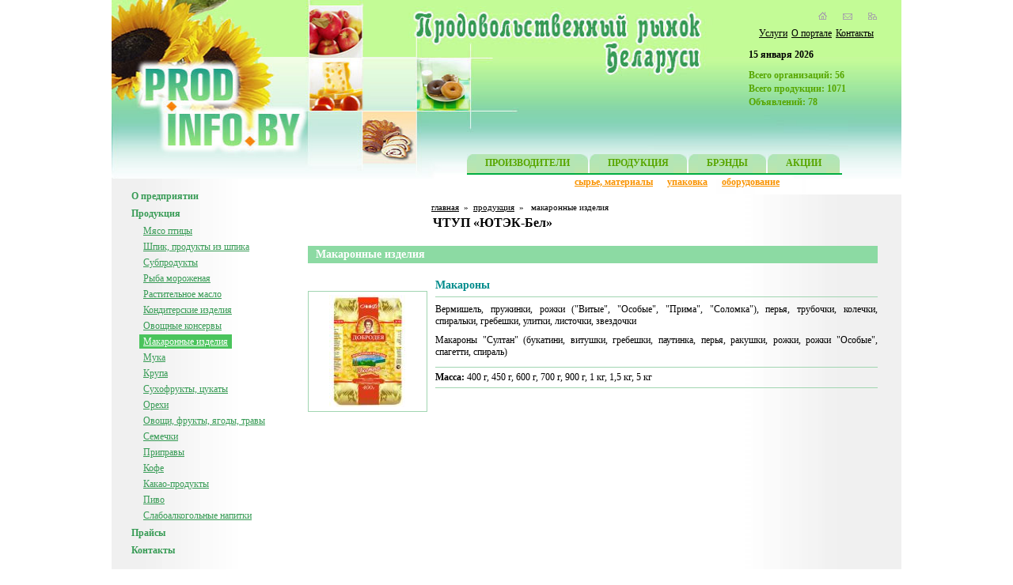

--- FILE ---
content_type: text/html;  charset=utf-8;
request_url: http://prodinfo.by/companies/146/products/10.html
body_size: 3880
content:
<!DOCTYPE html PUBLIC "-//W3C//DTD XHTML 1.0 Strict//EN" "http://www.w3.org/TR/xhtml1/DTD/xhtml1-strict.dtd">
<html>
<head sort="100">
    <title> Макаронные изделия </title>
	<meta http-equiv="Content-Type" content="text/html; charset=utf-8"/>
	<meta name="keywords" content=""/>
	
	<meta name="description" content=""/>
	
	<meta name="verify-v1" content="l9ljueWXMdnl3zTy5tK61Onyr+YxqqN5AzCcsVxlFnE="/>
	<meta name="msvalidate.01" content="DBB22421D91845519CBBE2870E09361E"/>
	<meta name="y_key" content="c9e255a67b2ad83b"/>
	<meta name="wmail-verification" content="e8010677eeeabb17"/>
	<meta name="yandex-verification" content="768e5783691fc8b9"/>
	<link rel="icon" href="http://prodinfo.by/proj/prodinfo/i/favicon.ico" type="image/x-icon"/>
	<link rel="shortcut icon" href="http://prodinfo.by/proj/prodinfo/i/favicon.ico" type="image/x-icon"/>
	
<script type="text/javascript" src="http://prodinfo.by/com/js/_scripts.js">//<!-- --></script>
	<script type="text/javascript" src="http://prodinfo.by/com/js/favorite.js">//<!-- --></script>
	<script type="text/javascript" src="http://prodinfo.by/com/js/fixed.js">//<!-- --></script>
	<script type="text/javascript" src="http://prodinfo.by/com/js/form.js">//<!-- --></script>
	<script type="text/javascript" src="http://prodinfo.by/com/js/history.js">//<!-- --></script>
	<script type="text/javascript" src="http://prodinfo.by/com/js/request.js">//<!-- --></script>
	<script type="text/javascript" src="http://prodinfo.by/com/js/rklm.js">//<!-- --></script>
	<script type="text/javascript" src="http://prodinfo.by/com/js/sarissa.js">//<!-- --></script>
	<script type="text/javascript" src="http://prodinfo.by/com/js/xcommon.js">//<!-- --></script>
	<script type="text/javascript" src="http://prodinfo.by/com/js/xsl_mop-up.js">//<!-- --></script>
	<script type="text/javascript" src="http://prodinfo.by/proj/prodinfo/js/callendar.js">//<!-- --></script>
	<script type="text/javascript" src="http://prodinfo.by/proj/prodinfo/js/informers.js">//<!-- --></script>
	<script type="text/javascript" src="http://prodinfo.by/proj/prodinfo/js/scr.js">//<!-- --></script>
	<link type="text/css" rel="stylesheet" href="http://prodinfo.by/proj/prodinfo/css/callendar.css"/>
	<link type="text/css" rel="stylesheet" href="http://prodinfo.by/proj/prodinfo/css/form.css"/>
	<link type="text/css" rel="stylesheet" href="http://prodinfo.by/proj/prodinfo/css/pagination.css"/>
	<link type="text/css" rel="stylesheet" href="http://prodinfo.by/proj/prodinfo/css/printstyle.css"/>
	<link type="text/css" rel="stylesheet" href="http://prodinfo.by/proj/prodinfo/css/style2.css"/>
	<link type="text/css" rel="stylesheet" href="http://prodinfo.by/proj/prodinfo/css/vot_style.css"/>
	</head>
<body>
    <div class="blocking" id="blocking"><!-- x --></div>
    <div id="drop_down" style="position: absolute; z-index: 10005; left: -10000px;"><!-- x --></div>

    <div id="allPage">
	<img src="http://prodinfo.by/proj/prodinfo/i/top.jpg" alt="" width="998" height="226" usemap="#map"/>

	<map id="map" name="map" style="cursor: pointer;"><area href="http://prodinfo.by/" coords="30,80,245,195" shape="rect"/></map>

	<div class="home">
	    <a href="http://prodinfo.by/"><img src="http://prodinfo.by/proj/prodinfo/i/home.gif" alt="" width="12" height="10"/></a>
	    <a href="http://prodinfo.by/feedback/show.html"><img src="http://prodinfo.by/proj/prodinfo/i/contacts.gif" alt="" width="12" height="10"/></a>
	    <a href="http://prodinfo.by/sitemap.html"><img src="http://prodinfo.by/proj/prodinfo/i/map.gif" alt="" width="12" height="10"/></a>
	</div>

	<div class="righttop">
	    <div class="topdate">15 января 2026<!--x--></div><div class="statistics">
		    <div>Всего организаций: 56</div>
		    <div>Всего продукции: 1071</div>
		    <div>Объявлений: 78</div>
		</div>
	</div>
		<div style="background-image:url(http://prodinfo.by/proj/prodinfo/i/topbg.jpg);z-index:0;background-repeat:repeat;height:20px;position:absolute;right:0px;width:475px;"><!--c--></div>
		<obj:div remove="true" lock-path-html="" path="_index/" lock-path="-" lock-path-left="-">
			<ul class="menu">
				<li class=""><a href="http://prodinfo.by/catalogues/show.html">
					<img class="imgbeg" src="http://prodinfo.by/proj/prodinfo/i/menu1beg.jpg" alt="" width="12" height="24"/>
					ПРОИЗВОДИТЕЛИ
					<img src="http://prodinfo.by/proj/prodinfo/i/menu1end.jpg" alt="" width="17" height="24"/></a></li><li class=""><a href="http://prodinfo.by/products/show.html">
					<img class="imgbeg" src="http://prodinfo.by/proj/prodinfo/i/menu1beg.jpg" alt="" width="12" height="24"/>
					ПРОДУКЦИЯ
					<img src="http://prodinfo.by/proj/prodinfo/i/menu1end.jpg" alt="" width="17" height="24"/></a></li><li class=""><a href="http://prodinfo.by/brands/show.html">
					<img class="imgbeg" src="http://prodinfo.by/proj/prodinfo/i/menu1beg.jpg" alt="" width="12" height="24"/>
					БРЭНДЫ
					<img src="http://prodinfo.by/proj/prodinfo/i/menu1end.jpg" alt="" width="17" height="24"/></a></li><li class="p0"><a href="http://prodinfo.by/akcii/show.html">
					<img class="imgbeg" src="http://prodinfo.by/proj/prodinfo/i/menu1beg.jpg" alt="" width="12" height="24"/>
					АКЦИИ
					<img src="http://prodinfo.by/proj/prodinfo/i/menu1end.jpg" alt="" width="17" height="24"/></a></li>
			</ul>
			
			<ul class="rightmenu">
				<li><a href="http://prodinfo.by/material/show.html">сырье, материалы</a></li><li><a href="http://prodinfo.by/package/show.html">упаковка</a></li><li><a href="http://prodinfo.by/equipment/show.html">оборудование</a></li>
			</ul>

			<div class="topmenu">
				<a href="http://prodinfo.by/service.html">Услуги</a><a href="http://prodinfo.by/about.html">О портале</a><a href="http://prodinfo.by/feedback/show.html">Контакты</a>
			</div>
		 </obj:div>

		<div id="a__body"><div id="a__body_companies"><div class="left">
	<div class="leftmenu"><a href="http://prodinfo.by/companies/146/about.html" class="">О предприятии</a></div><div class="leftmenu"><a href="http://prodinfo.by/companies/146/products/all.html" class="">Продукция</a></div><div class="leftsubmenu"><a href="http://prodinfo.by/companies/146/products/181.html" class="">Мясо птицы</a></div><div class="leftsubmenu"><a href="http://prodinfo.by/companies/146/products/210.html" class="">Шпик, продукты из шпика</a></div><div class="leftsubmenu"><a href="http://prodinfo.by/companies/146/products/241.html" class="">Субпродукты</a></div><div class="leftsubmenu"><a href="http://prodinfo.by/companies/146/products/220.html" class="">Рыба мороженая</a></div><div class="leftsubmenu"><a href="http://prodinfo.by/companies/146/products/49.html" class="">Растительное масло</a></div><div class="leftsubmenu"><a href="http://prodinfo.by/companies/146/products/8.html" class="">Кондитерские изделия</a></div><div class="leftsubmenu"><a href="http://prodinfo.by/companies/146/products/37.html" class="">Овощные консервы</a></div><div class="leftsubmenu"><a href="http://prodinfo.by/companies/146/products/10.html" class="active">Макаронные изделия</a></div><div class="leftsubmenu"><a href="http://prodinfo.by/companies/146/products/142.html" class="">Мука</a></div><div class="leftsubmenu"><a href="http://prodinfo.by/companies/146/products/93.html" class="">Крупа</a></div><div class="leftsubmenu"><a href="http://prodinfo.by/companies/146/products/374.html" class="">Сухофрукты, цукаты</a></div><div class="leftsubmenu"><a href="http://prodinfo.by/companies/146/products/402.html" class="">Орехи</a></div><div class="leftsubmenu"><a href="http://prodinfo.by/companies/146/products/15.html" class="">Овощи, фрукты, ягоды, травы</a></div><div class="leftsubmenu"><a href="http://prodinfo.by/companies/146/products/403.html" class="">Семечки</a></div><div class="leftsubmenu"><a href="http://prodinfo.by/companies/146/products/150.html" class="">Приправы</a></div><div class="leftsubmenu"><a href="http://prodinfo.by/companies/146/products/298.html" class="">Кофе</a></div><div class="leftsubmenu"><a href="http://prodinfo.by/companies/146/products/372.html" class="">Какао-продукты</a></div><div class="leftsubmenu"><a href="http://prodinfo.by/companies/146/products/17.html" class="">Пиво</a></div><div class="leftsubmenu"><a href="http://prodinfo.by/companies/146/products/189.html" class="">Слабоалкогольные напитки</a></div><div class="leftmenu"><a href="http://prodinfo.by/companies/146/price.html" class="">Прайсы</a></div><div class="leftmenu"><a href="http://prodinfo.by/companies/146/contacts.html" class="">Контакты</a></div>
</div><div class="center_col_big">
	<div class="sub_area">
		<div class="path" sort="100">
			<a href="http://prodinfo.by/" pp="return get('');" class="nu">главная</a><span> » </span><a href="http://prodinfo.by/companies/146/products/all.html" pp="return get('http://prodinfo.by/companies/146/products/all.xml');" class="nu">продукция</a><span> » </span><span>макаронные изделия</span>
		</div>
		<div style="clear:both;"> <!--x--></div>
	</div>

	<table cellspacing="0" cellpadding="0"><tr><td valign="top" align="center" style="padding-right: 0px; width: 158px;"/><td valign="center" class="companylogo">ЧТУП «ЮТЭК-Бел»</td></tr></table>

	<div id="a__body_companies_info"><div style="margin-top: 20px;">
	
</div><div class="companytitle">Макаронные изделия<!--x--></div><div style="margin-top: -11px;"><!--x--></div><div style="position: relative; padding: 20px 0 5px 0; border-bottom: 1px solid #379B55;" class="b0"><table class="goods" cellpadding="0" cellspacing="0"><tr><td valign="top" align="center" style="width: 151px;">
						 
						<table cellpadding="0" cellspacing="0" style="padding: 0; margin: 0;"><tr><td class="c_img " align="center" valign="center"><a href="/popup/body/goodsgalery/index.html?id=4308&good=main" onclick="window.open(this.href,'', 'status=no, scrollbars=no, height=520, width=365'); return false;"><img src="http://prodinfo.by/proj/prodinfo/upload/146/goods/briket_400g_3d05c.jpg" alt="макароны" title="макароны"/></a></td></tr></table></td><td valign="top" style="padding-left: 10px;"><h2>Макароны<span style="display: none; color: white; background: red; font-weight: normal; font-size: 10px; margin: 0 0 0 10px; padding: 0 5px;">Новинка</span><!--x--></h2><div style="border-bottom: 1px solid #A1D5B1; padding: 3px 0;"><!--x--></div><div name="decodeable" class="good_shorttext" style="display: "><p style="text-align: justify;">Вермишель, пружинки, рожки (&#34;Витые&#34;, &#34;Особые&#34;, &#34;Прима&#34;,
&#34;Соломка&#34;), перья, трубочки, колечки, спиральки, гребешки, улитки, листочки, звездочки</p>
<p style="text-align: justify;">Макароны &#34;Султан&#34; (букатини, витушки, гребешки, паутинка, перья, ракушки, рожки,
рожки &#34;Особые&#34;, спагетти, спираль)<!--c--></p><!--x--></div><table cellpadding="0" cellspacing="0" width="100%" class="key_good" style="padding: 0; margin:0;"><tr style="display: none;"><td width="1%" align="left"><div style="float:left;"><!--x--></div><div style="font-weight: normal;"><a href="http://prodinfo.by/companies/146/brands/all.html">«»<!--x--></a></div></td></tr><tr style="display: ;"><td width="1%" align="left"><div style="float:left;">Масса:&#160;<!--x--></div><div style="font-weight: normal;">400 г, 450 г, 600 г, 700 г, 900 г, 1 кг, 1,5 кг, 5 кг</div></td></tr><tr style="display: none;"><td width="1%" align="left"><div style="float:left;">:&#160;<!--x--></div><div style="font-weight: normal;"/></td></tr><tr style="display: none;"><td width="1%" align="left"><div style="float:left;">:&#160;<!--x--></div><div style="font-weight: normal;"/></td></tr></table></td></tr><tr style="display:none;"><td> </td><td align="right" style="padding: 5px 0 0 0;"><a href="http://prodinfo.by/companies/146/products/10/goods/4308.html" class="more1">Подробнее »</a></td></tr></table></div></div>

</div></div></div>

		<div style="clear:both; height:74px;"><!--x--></div>

		<div class="footer">
			<a class="logo1" href="http://prodinfo.by/"><img src="http://prodinfo.by/proj/prodinfo/i/small-logo.gif" alt="prodinfo.by" width="93" height="57"/></a>

			<obj:div remove="true" lock-path-html="" path="_index/" lock-path="-" lock-path-left="-">
				<ul class="footmenu">
					<li style=""><a href="http://prodinfo.by/catalogues/show.html">производители</a></li><li style=""><a href="http://prodinfo.by/products/show.html">продукция</a></li><li style=""><a href="http://prodinfo.by/brands/show.html">брэнды</a></li><li style="padding-right: 20px;"><a href="http://prodinfo.by/akcii/show.html">акции</a></li><li style=""><a href="http://prodinfo.by/material/show.html">сырье, материалы</a></li><li style=""><a href="http://prodinfo.by/package/show.html">упаковка</a></li><li style=""><a href="http://prodinfo.by/equipment/show.html">оборудование</a></li>
				</ul>

				<div class="bottommenu">
					<div>© 2007-2026<!--x--></div>
					<a class="bottom_left_menu" href="http://prodinfo.by/magic.html">ООО "Мэджик"</a><a class="" href="http://prodinfo.by/partners/show.html">Партнеры</a><a class="" href="http://prodinfo.by/service.html">услуги</a><a class="" href="http://prodinfo.by/about.html">о портале</a><a class="" href="http://prodinfo.by/feedback/show.html">контакты</a>
				</div>
			 </obj:div>
		</div>
	</div>

	<div class="loading" id="loading">Загрузка...</div>
	<div id="browsertest" style="display:none;">&</div>

	<script type="text/javascript">
		function hide_show(name)
		{
			var inf = document.getElementById(name);
			inf.className = (inf.className == 'hide')?'show':'hide';
		}

		function sh(name)
		{
			var inf = document.getElementById(name);
		
			inf.style.display = (inf.style.display == 'block')? 'none': 'block';
			
		}

		function showitem(name)
		{
			var inf = document.getElementById(name);
		
			inf.style.display = 'block';
		}
	</script>


	<div name="embeded_script" style="visible:none; display: none;">
		startRotation();
	</div>


	<script type="text/javascript">
		onLoad();
	</script>
	<script type="text/javascript">var gaJsHost = (("https:" == document.location.protocol) ? "https://ssl." : "http://www.");document.write(unescape("%3Cscript src='" + gaJsHost + "google-analytics.com/ga.js' type='text/javascript'%3E%3C/script%3E"));</script><script type="text/javascript">var pageTracker = _gat._getTracker("UA-3285582-3");pageTracker._initData();pageTracker._trackPageview();</script>
	</body></html>

--- FILE ---
content_type: text/css
request_url: http://prodinfo.by/proj/prodinfo/css/callendar.css
body_size: 561
content:
a.we_day_p {color:red;cursor: pointer; font-weight: bold; text-decoration: underline}
a.smpl_day_p {color:#4F75BE;cursor: pointer; font-weight: bold; text-decoration: underline}

span.we_day_p {color:red !important;font-weight: bold;}
span.smpl_day_p {color:gray; font-weight: bold;}

.we_day {color:red;}
.smpl_day {color:gray;}

.h_we_day {color:red; font-weight: bold; font-size:11px;}
.h_smpl_day {color:gray; font-weight: bold; font-size:11px;}

.arch_reset, .arch_prev_mon, .arch_next_mon {cursor: pointer; margin:0 5px; text-decoration: none !important;}
 
.archive {border: 1px solid gray}
.top-cal {width: 100%; text-align: center}

#callendar_container_one table{width:100%;margin-left:10px;}
#callendar_container_one{width:168px; margin:0px 0 7px 15px; text-align: center;}
#callendar_container_one td{text-align:center;font-weight: bold; font-size:8pt; color:#666667; height:20px; cursor:default;}
#callendar_container_one a{text-decoration: underline;}

#callendar_container_one .top-cal, .arch_prev_mon, .arch_next_mon{color: #7F7F7F; text-align:center;}

#callendar_container_one th{border-bottom: solid 1px black;height:27px;}
#callendar_container_one .top-cal, #callendar_container_one td span{cursor: default; font-size:12px; font-weight: bold;}

#callendar_container_one td{padding-top:2px;}
td.cur_day, td.cur_day span{background: red !important; color: white;}
td.cur_day a{background: red !important; color: #4F75BE;}

tr.row td.current {background-color: #D5D5D5;}
tr.row td.current a.smpl_day_p, tr.row td.current a.we_day_p{color: #FF6000 !important;}
tr.row td.selected {background-color: #0099CC;}
tr.row td.selected a.smpl_day_p, tr.row td.selected a.we_day_p{color: #ffffff !important;}

--- FILE ---
content_type: application/javascript
request_url: http://prodinfo.by/com/js/xcommon.js
body_size: 3151
content:
var user_agent = null;
var oX = 10;
var oY = 15;
var img_height = null;
var curEditedElement = null;
switch(true)
{
	case navigator.userAgent.indexOf("Opera")>-1 :
		user_agent = "Opera";
		window.captureEvents(Event.MOUSEMOVE);
		window.onmousemove = function(e){mouseX = e.pageX; mouseY = e.pageY};
		break;
	case navigator.userAgent.indexOf("MSIE")>-1 :
		user_agent = "IE";
		break;
	case navigator.userAgent.indexOf("Gecko")>-1 :
		user_agent = "Gecko";
		window.captureEvents(Event.MOUSEMOVE);
		window.onmousemove = function(e){mouseX = e.pageX; mouseY = e.pageY};
		break;
}

var keyStr = "ABCDEFGHIJKLMNOPQRSTUVWXYZabcdefghijklmnopqrstuvwxyz0123456789+/=";

function encode64(input) {
   var output = "";
   var chr1, chr2, chr3;
   var enc1, enc2, enc3, enc4;
   var i = 0;

   do {
      chr1 = input.charCodeAt(i++);
      chr2 = input.charCodeAt(i++);
      chr3 = input.charCodeAt(i++);

      enc1 = chr1 >> 2;
      enc2 = ((chr1 & 3) << 4) | (chr2 >> 4);
      enc3 = ((chr2 & 15) << 2) | (chr3 >> 6);
      enc4 = chr3 & 63;

      if (isNaN(chr2)) {
         enc3 = enc4 = 64;
      } else if (isNaN(chr3)) {
         enc4 = 64;
      }

      output = output + keyStr.charAt(enc1) + keyStr.charAt(enc2) + 
         keyStr.charAt(enc3) + keyStr.charAt(enc4);
   } while (i < input.length);
   
   return output;
}

function decode64(input) {
   var output = "";
   var chr1, chr2, chr3;
   var enc1, enc2, enc3, enc4;
   var i = 0;

   // remove all characters that are not A-Z, a-z, 0-9, +, /, or =
   input = input.replace(/[^A-Za-z0-9\+\/\=]/g, "");

   do {
      enc1 = keyStr.indexOf(input.charAt(i++));
      enc2 = keyStr.indexOf(input.charAt(i++));
      enc3 = keyStr.indexOf(input.charAt(i++));
      enc4 = keyStr.indexOf(input.charAt(i++));

      chr1 = (enc1 << 2) | (enc2 >> 4);
      chr2 = ((enc2 & 15) << 4) | (enc3 >> 2);
      chr3 = ((enc3 & 3) << 6) | enc4;

      output = output + String.fromCharCode(chr1);

      if (enc3 != 64) {
         output = output + String.fromCharCode(chr2);
      }
      if (enc4 != 64) {
         output = output + String.fromCharCode(chr3);
      }
   } while (i < input.length);

   return output;
}


function uriHashRewrite()
{
	var query	= location.href;
	var hash	= location.hash;
	
	if (!hash)
	{
		return false;
	}
	
	query 		= query.replace(hash, '');
	hash 		= hash.replace('#', '')
	
	if (query.split('?').length > 1)
	{
		query += '&__hash=' + hash;
	}
	else
	{
		query += '?__hash=' + hash;
	}
	
	return query;
}
function uriHashRm()
{
	var query	= location.href;
	var hash	= location.hash;
	
	if (!hash)
	{
		return false;
	}
	
	query = query.replace(hash, '');
	
	return query;
}
function getCookie(c_name)
{
	if (document.cookie.length>0)
	{
		c_start=document.cookie.indexOf(c_name + "=")
		
		if (c_start!=-1)
		{ 
			c_start=c_start + c_name.length+1 
			c_end=document.cookie.indexOf(";",c_start)
			if (c_end==-1) c_end=document.cookie.length
				return unescape(document.cookie.substring(c_start,c_end))
		} 
	}
	return ""
}

function uriHashToCookie()
{
	var hash = location.hash;
	
	if (hash)
	{
		//setCookie('__hash', hash);
		
		return true;
	}
	
	return false;
}

 
function historyChange(newLocation, historyData) 
{
	if (historyData)
	{
		get(historyData, true);
	}
	else
	{
		//get(location.href, true);
		//location.href = location.href;
	}
}
	

function otherShow()
{
	document.getElementById('_bullets').style.display = 'none';
	document.getElementById('_other').style.display = 'block';
}
function otherHide()
{
	document.getElementById('_bullets').style.display = 'block';
	document.getElementById('_other').style.display = 'none';
	document.getElementById('r6').value = '';
	document.getElementById('r7').value = '';
}
var sd = Array();
function showDown(id, url_)
{
	if (!sd[url_])
	{
		rget(url_, id);
		sd[url_] = true;
	}
	document.getElementById(id).style.visibility = 'visible';
}
function hideDown(id)
{
	document.getElementById(id).style.visibility = 'hidden';
}
function hintLoad(id, x, y, img_id)
{
	
	//var img = document.getElementById(img_id);
	//img_height = img.height;
	
	
	var hint = document.getElementById('drop_down');
	var source = document.getElementById(id);
	if (x) {oX = x} else {oX = 10}
	if (y) {oY = y} else {oY = 15}
	hint.innerHTML = source.innerHTML;
	/*
	source.onload = function (e) {
		hint.innerHTML = 'loaded';
	}
	*/
}
function hintShow()
{
	if (!isBlocked)
	{		
		var hint = document.getElementById('drop_down');
		
		var hintHeight = hint.clientHeight;
		
		if (isIE) {mouseX = window.event.x /*- document.body.scrollLeft*/}
		if (isIE) {mouseY = window.event.y + (document.documentElement?document.documentElement.scrollTop:document.body.scrollTop);}

		var limit = document.body.clientHeight + window.pageYOffset;
		var bottom = hintHeight + mouseY + oY;
	
		var hint = document.getElementById('drop_down');
		hint.style.left = (oX + mouseX) + 'px';
		if ((bottom)<limit)
		{
			hint.style.top = (oY + mouseY) + 'px';	
		}
		else
		{
			hint.style.top = limit - hintHeight + 'px'; 
		}		
	}
}
function hintHide()
{
	try
	{
		var hint = document.getElementById('drop_down');
		hint.style.left = '-10000px';
		hint.style.top = '-10000px';
	} catch (e) {}
}
function clearElem(id)
{
	try
	{
		document.getElementById(id).innerHTML = '';
		document.getElementById(id).style.display = 'none';
	}
	catch (e)
	{
		// debug here
	}
}
function setElem(id, text)
{
	document.getElementById(id).innerHTML = text;
	document.getElementById(id).style.display = 'block';
}
function onLoad(noHistory)
{
	// History

if (!noHistory){
		window.historyStorage.init();
		window.dhtmlHistory.create();

		try{	
			dhtmlHistory.initialize();
			dhtmlHistory.addListener(historyChange);

			if (dhtmlHistory.isFirstLoad()){}
		} catch (e) {}

	}

	var jsSrc = '';
	try
	{
		var clear = document.getElementsByName('button_clear');
		clear[0].style.display = 'inline';
	} catch (e) {}
	// Errors mop-up
	if (document.body.getElementsByTagName('FORM'))
	{
	//alert(e');
		var error = document.body.getElementsByTagName('DIV');
		for (var i=0; i<error.length; i++)
		{
			if (error.item(i).getAttribute('name') == 'error')
			{
/*				if (error.item(i).innerHTML == '--!--' || error.item(i).innerHTML == '')
				{
					error.item(i).innerHTML = '';
					if (true || isIE) {error.item(i).style.display = 'none'}
				}
	*/		}
			if (error.item(i).getAttribute('name') == 'file_ajax')
			{
				error.item(i).style.display = 'inline';
			}
			if (error.item(i).getAttribute('name') == 'file_red')
			{
				error.item(i).style.display = 'none';
				error.item(i).innerHTML = '';
			}
			if(error.item(i).getAttribute('name') == 'embeded_script')
			{
				jsSrc += error.item(i).innerHTML;
			}
		}
	}
	// Textarea mop-up
	var textA = document.body.getElementsByTagName("TEXTAREA");
	for (var i=0; i<textA.length; i++)
	{
		if (textA.item(i).value == '--!--' || textA.item(i).value == '<!---->')
		{
			textA.item(i).value = '';
		}
	}
	
	// Password save for IE
	try 
	{
		if (isIE)
		{
			var elements = document.forms['login'].elements;
			elements['login'].value = getCookie('login');
			elements['psw'].value = decode64(getCookie('password')); //alert(elements['psw'].value);
		}	
	}
	catch (e) {}
	// --
	
	try {eval(jsSrc)} catch (e) {alert("Error in embeded script:" + e + '  (' + e.description + ')')};
	document.close();
	
}
function killMessage()
{
	if (document.body.getElementsByTagName('FORM'))
	{
		var error = document.body.getElementsByTagName('DIV');
		for (var i=0; i<error.length; i++)
		{
			if (error.item(i).className == 'message')
			{
				error.item(i).style.display = 'none';
				style.display = 'inline';
			}
		}
	}
}
function fileUpload(id)
{
	var src = document.getElementById('copy');
	var dest = document.getElementById('dest');
	dest.innerHTML = src.innerHTML;
}
function onIframeLoading(id, loadingShow)
{
	if (loadingShow)
	{
		var loading = document.getElementById(id + '_loading');
		loading.style.display = 'block';
		var done = document.getElementById(id + '_done');
		done.style.display = 'none';
	}
	if (isIE)
	{
		try
		{
			var iframe =  document.frames[id+'_frame'].document.getElementById('good');		
			var result = iframe.getAttribute('name');
			var loading = document.getElementById(id + '_loading');
			loading.style.display = 'none';
			var done = document.getElementById(id + '_done');
			done.style.display = 'block';
			var tmp = document.getElementById(id + '_tmp');
			tmp.value = result;
			var name = iframe.innerHTML;
			var show = document.getElementById(id + '_show');
			show.innerHTML = name;
			iframe.id = '0o0o0o';
		/*	
			s = '';
			for (i in iframe)
			{
				if (i.indexOf('on') != 0)
				s += '\n' + i;
			}
			document.write(s);
			document.close();*/
		} catch (e)
		{
			//alert(e.description);
			window.setTimeout('onIframeLoading("'+id+'")', 200);
		}
	}
	else
	{
		try
		{
			var iframe = top.document.getElementById(id+'_frame').contentDocument.getElementById('good');
			var result = iframe.getAttribute('name');
			var loading = document.getElementById(id + '_loading');
			loading.style.display = 'none';
			var done = document.getElementById(id + '_done');
			done.style.display = 'block';
			var tmp = document.getElementById(id + '_tmp');
			tmp.value = result;
			var name = iframe.innerHTML;
			var show = document.getElementById(id + '_show');
			show.innerHTML = name;
			iframe.id = '0o0o0o';
		} catch (e)
		{
//			alert(e);
			window.setTimeout('onIframeLoading("'+id+'")', 200);
		}
	}
}
function activeStyle(obj)
{
	var item = document.body.getElementsByTagName('DIV');
	var currStyle	= obj.className;
	for (var i=0; i<item.length; i++)
	{
		if (item[i].getAttribute('name') == 'menu')
		{
			item[i].className = currStyle;
		}
	}
	obj.className	= currStyle + ' active';
}
function show(id)
{
	//	id.arguments
	if (id.constructor == Array)
	{
		for (var i=0; i<id.length; i++)
		{
			try {document.getElementById(id[i]).style.display = 'block';} catch (e) {};
		}
	}
	else
	{
			try {document.getElementById(id).style.display = 'block';} catch (e) {};
	}	
	
}
function hide(id)
{
	if (id.constructor == Array)
	{
		for (var i=0; i<id.length; i++)
		{
			try {document.getElementById(id[i]).style.display = 'none';} catch (e) {};
		}
	}
	else
	{
			try {document.getElementById(id).style.display = 'none';} catch (e) {};
	}	
	
}
function style(obj, stl)
{
	obj.className = stl;
}

function setCookie(name, value, expires, path, domain, secure) {
    document.cookie= name + "=" + escape(value) +
        ((expires) ? "; expires=" + expires.toGMTString() : "") +
        ((path) ? "; path=" + path : "") +
        ((domain) ? "; domain=" + domain : "") +
        ((secure) ? "; secure" : "");
}

function IsNumeric(sText)
{
	var ValidChars = "0123456789.";
	var IsNumber=true;
	var Char;
		
	for (i = 0; i < sText.length && IsNumber == true; i++) 
	{ 
		Char = sText.charAt(i); 
		if (ValidChars.indexOf(Char) == -1) 
		{
			IsNumber = false;
		}
	}
	return IsNumber;
}


--- FILE ---
content_type: application/javascript
request_url: http://prodinfo.by/com/js/history.js
body_size: 3673
content:
window.dhtmlHistory = {
initialize: function() {
      if (this.isInternetExplorer() == false) {
         return;
      }
      if (historyStorage.hasKey("DhtmlHistory_pageLoaded") == false) {
         this.fireOnNewListener = false;
         this.firstLoad = true;
         historyStorage.put("DhtmlHistory_pageLoaded", true);
      }
      else {
         this.fireOnNewListener = true;
         this.firstLoad = false;   
      }
   },
addListener: function(callback) {
      this.listener = callback;
      if (this.fireOnNewListener == true) {
         this.fireHistoryEvent(this.currentLocation);
         this.fireOnNewListener = false;
      }
   },
   
add: function(newLocation, historyData) {
      var self = this;
      var addImpl = function() {
         if (self.currentWaitTime > 0)
            self.currentWaitTime = self.currentWaitTime - self.WAIT_TIME;
         newLocation = self.removeHash(newLocation);
         var idCheck = document.getElementById(newLocation);
         if (idCheck != undefined || idCheck != null) {
            var message = 
               "Exception: History locations can not have "
               + "the same value as _any_ id's "
               + "that might be in the document, "
               + "due to a bug in Internet "
               + "Explorer; please ask the "
               + "developer to choose a history "
               + "location that does not match "
               + "any HTML id's in this "
               + "document. The following ID "
               + "is already taken and can not "
               + "be a location: " 
               + newLocation;
               
            throw message; 
         }
         historyStorage.put(newLocation, historyData);
         self.ignoreLocationChange = true;
         this.ieAtomicLocationChange = true;
         self.currentLocation = newLocation;
         window.location.hash = newLocation;
         if (self.isInternetExplorer())
            self.iframe.src = "/blank.html?" + newLocation;
         this.ieAtomicLocationChange = false;
      };
      window.setTimeout(addImpl, this.currentWaitTime);
      this.currentWaitTime = this.currentWaitTime + this.WAIT_TIME;
   },
isFirstLoad: function() {
      if (this.firstLoad == true) {
         return true;
      }
      else {
         return false;
      }
   },
isInternational: function() {
      return false;
   },
getVersion: function() {
      return "0.05";
   },
getCurrentLocation: function() {
      var currentLocation = this.removeHash(window.location.hash);
         
      return currentLocation;
   },
 currentLocation: null,
listener: null,
iframe: null,
ignoreLocationChange: null,
WAIT_TIME: 200,
currentWaitTime: 0,
fireOnNewListener: null,
firstLoad: null,
    ieAtomicLocationChange: null,          
    create: function() {
    var initialHash = this.getCurrentLocation();
      this.currentLocation = initialHash;
      if (this.isInternetExplorer()) {
			var content = "<iframe style='border: 0px; width: 1px; "
                               + "height: 1px; position: absolute; bottom: 0px; "
                               + "right: 0px; visibility: visible;' "
                               + "name='DhtmlHistoryFrame' id='DhtmlHistoryFrame' "
                               + "src='/blank.html?" + initialHash + "'>"
                               + "</iframe>";
				
		var eBody	= document.body;
		var e			= document.createElement('DIV');
		e.innerHTML = content;
		eBody.appendChild(e);		

         this.WAIT_TIME = 400;
      }
      var self = this;
      window.onunload = function() {
         self.firstLoad = null;
      };
      if (this.isInternetExplorer() == false) {
         if (historyStorage.hasKey("DhtmlHistory_pageLoaded") == false) {
            this.ignoreLocationChange = true;
            this.firstLoad = true;
            historyStorage.put("DhtmlHistory_pageLoaded", true);
         }
         else {
            this.ignoreLocationChange = false;
            this.fireOnNewListener = true;
         }
      }
      else { 
         this.ignoreLocationChange = true;
      }
      
      if (this.isInternetExplorer()) {
            this.iframe = document.getElementById("DhtmlHistoryFrame");
      }                                                              
      var self = this;
      var locationHandler = function() {
         self.checkLocation();
      };
      setInterval(locationHandler, 100);
   },
   
   
    fireHistoryEvent: function(newHash) {
      var historyData = historyStorage.get(newHash);
      this.listener.call(null, newHash, historyData);
   },
    checkLocation: function() {
      if (this.isInternetExplorer() == false
         && this.ignoreLocationChange == true) {
         this.ignoreLocationChange = false;
         return;
      }
      if (this.isInternetExplorer() == false
          && this.ieAtomicLocationChange == true) {
         return;
      }
      var hash = this.getCurrentLocation();
      if (hash == this.currentLocation)
         return;
      this.ieAtomicLocationChange = true;
      
      if (this.isInternetExplorer()
          && this.getIFrameHash() != hash) {
         this.iframe.src = "/blank.html?" + hash;
      }
      else if (this.isInternetExplorer()) {
         return;
      }
      this.currentLocation = hash;
      
      this.ieAtomicLocationChange = false;
      this.fireHistoryEvent(hash);
   },  
    getIFrameHash: function() {
      var historyFrame = document.getElementById("DhtmlHistoryFrame");
      var doc = historyFrame.contentWindow.document;
      var hash = new String(doc.location.search);
      if (hash.length == 1 && hash.charAt(0) == "?")
         hash = "";
      else if (hash.length >= 2 && hash.charAt(0) == "?")
         hash = hash.substring(1); 
    
    
      return hash;
   },          
   
   
    removeHash: function(hashValue) {
      if (hashValue == null || hashValue == undefined)
         return null;
      else if (hashValue == "")
         return "";
      else if (hashValue.length == 1 && hashValue.charAt(0) == "#")
         return "";
      else if (hashValue.length > 1 && hashValue.charAt(0) == "#")
         return hashValue.substring(1);
      else
         return hashValue;     
   },          
   
   
    iframeLoaded: function(newLocation) {
      if (this.ignoreLocationChange == true) {
         this.ignoreLocationChange = false;
         return;
      }
      var hash = new String(newLocation.search);
      if (hash.length == 1 && hash.charAt(0) == "?")
         hash = "";
      else if (hash.length >= 2 && hash.charAt(0) == "?")
         hash = hash.substring(1);
      if (this.pageLoadEvent != true) {
         window.location.hash = hash;
      }
      this.fireHistoryEvent(hash);
   },
   
   
    isInternetExplorer: function() {
      var userAgent = navigator.userAgent.toLowerCase();
      if (document.all && userAgent.indexOf('msie')!=-1) {
         return true;
      }
      else {
         return false;
      }
   }
};
window.historyStorage = {
   
    debugging: false,
   
   
    storageHash: new Object(),
   
   
    hashLoaded: false, 
   
    put: function(key, value) {
       this.assertValidKey(key);
       if (this.hasKey(key)) {
         this.remove(key);
       }
       this.storageHash[key] = value;
       this.saveHashTable(); 
   },
   
    get: function(key) {
      this.assertValidKey(key);
      this.loadHashTable();
      
      var value = this.storageHash[key];
      if (value == undefined)
         return null;
      else
         return value; 
   },
   
    remove: function(key) {
      this.assertValidKey(key);
      this.loadHashTable();
      delete this.storageHash[key];
      this.saveHashTable();
   },
   
   
    reset: function() {
      this.storageField.value = "";
      this.storageHash = new Object();
   },
   
    hasKey: function(key) {
      this.assertValidKey(key);
      this.loadHashTable();
      
      if (typeof this.storageHash[key] == "undefined")
         return false;
      else
         return true;
   },
    isValidKey: function(key) {
      return (typeof key == "string");
   },
    storageField: null,
   
    init: function() {
      var styleValue = "position: absolute; top: -1000px; left: -1000px;";
      if (this.debugging == true) {
         styleValue = "width: 30em; height: 30em;";
      }   
      
      var newContent =
         "<form id='historyStorageForm' " 
               + "method='GET' "
               + "style='visibility: hidden; " + styleValue + "'>"
            + "<textarea id='historyStorageField' "
                      + "style='" + styleValue + "'"
                              + "left: -1000px;' "
                      + "name='historyStorageField'>{}</textarea>"
         + "</form>";

		var eBody	= document.body;
		var e			= document.createElement('DIV');
		e.innerHTML = newContent;
		eBody.appendChild(e);		

//      document.body.write(newContent);
      
      this.storageField = document.getElementById("historyStorageField");
   },
    assertValidKey: function(key) {
      if (this.isValidKey(key) == false) {
         throw "Please provide a valid key for "
               + "window.historyStorage, key= "
               + key;
       }
   },
   
   
    loadHashTable: function() {
      if (this.hashLoaded == false) {
         var serializedHashTable = this.storageField.value;
         
         if (serializedHashTable != "" &&
             serializedHashTable != null) {
            this.storageHash = eval('(' + serializedHashTable + ')');  
         }
         
         this.hashLoaded = true;
      }
   },
   
   
    saveHashTable: function() {
      this.loadHashTable();
      var serializedHashTable = JSON.stringify(this.storageHash);
      this.storageField.value = serializedHashTable;
   }   
};
Array.prototype.______array = '______array';
var JSON = {
    org: 'http://www.JSON.org',
    copyright: '(c)2005 JSON.org',
    license: 'http://www.crockford.com/JSON/license.html',
    stringify: function (arg) {
        var c, i, l, s = '', v;
        switch (typeof arg) {
        case 'object':
            if (arg) {
                if (arg.______array == '______array') {
                    for (i = 0; i < arg.length; ++i) {
                        v = this.stringify(arg[i]);
                        if (s) {
                            s += ',';
                        }
                        s += v;
                    }
                    return '[' + s + ']';
                } else if (typeof arg.toString != 'undefined') {
                    for (i in arg) {
                        v = arg[i];
                        if (typeof v != 'undefined' && typeof v != 'function') {
                            v = this.stringify(v);
                            if (s) {
                                s += ',';
                            }
                            s += this.stringify(i) + ':' + v;
                        }
                    }
                    return '{' + s + '}';
                }
            }
            return 'null';
        case 'number':
            return isFinite(arg) ? String(arg) : 'null';
        case 'string':
            l = arg.length;
            s = '"';
            for (i = 0; i < l; i += 1) {
                c = arg.charAt(i);
                if (c >= ' ') {
                    if (c == '\\' || c == '"') {
                        s += '\\';
                    }
                    s += c;
                } else {
                    switch (c) {
                        case '\b':
                            s += '\\b';
                            break;
                        case '\f':
                            s += '\\f';
                            break;
                        case '\n':
                            s += '\\n';
                            break;
                        case '\r':
                            s += '\\r';
                            break;
                        case '\t':
                            s += '\\t';
                            break;
                        default:
                            c = c.charCodeAt();
                            s += '\\u00' + Math.floor(c / 16).toString(16) +
                                (c % 16).toString(16);
                    }
                }
            }
            return s + '"';
        case 'boolean':
            return String(arg);
        default:
            return 'null';
        }
    },
    parse: function (text) {
        var at = 0;
        var ch = ' ';
        function error(m) {
            throw {
                name: 'JSONError',
                message: m,
                at: at - 1,
                text: text
            };
        }
        function next() {
            ch = text.charAt(at);
            at += 1;
            return ch;
        }
        function white() {
            while (ch != '' && ch <= ' ') {
                next();
            }
        }
        function str() {
            var i, s = '', t, u;
            if (ch == '"') {
outer:          while (next()) {
                    if (ch == '"') {
                        next();
                        return s;
                    } else if (ch == '\\') {
                        switch (next()) {
                        case 'b':
                            s += '\b';
                            break;
                        case 'f':
                            s += '\f';
                            break;
                        case 'n':
                            s += '\n';
                            break;
                        case 'r':
                            s += '\r';
                            break;
                        case 't':
                            s += '\t';
                            break;
                        case 'u':
                            u = 0;
                            for (i = 0; i < 4; i += 1) {
                                t = parseInt(next(), 16);
                                if (!isFinite(t)) {
                                    break outer;
                                }
                                u = u * 16 + t;
                            }
                            s += String.fromCharCode(u);
                            break;
                        default:
                            s += ch;
                        }
                    } else {
                        s += ch;
                    }
                }
            }
            error("Bad string");
        }
        function arr() {
            var a = [];
            if (ch == '[') {
                next();
                white();
                if (ch == ']') {
                    next();
                    return a;
                }
                while (ch) {
                    a.push(val());
                    white();
                    if (ch == ']') {
                        next();
                        return a;
                    } else if (ch != ',') {
                        break;
                    }
                    next();
                    white();
                }
            }
            error("Bad array");
        }
        function obj() {
            var k, o = {};
            if (ch == '{') {
                next();
                white();
                if (ch == '}') {
                    next();
                    return o;
                }
                while (ch) {
                    k = str();
                    white();
                    if (ch != ':') {
                        break;
                    }
                    next();
                    o[k] = val();
                    white();
                    if (ch == '}') {
                        next();
                        return o;
                    } else if (ch != ',') {
                        break;
                    }
                    next();
                    white();
                }
            }
            error("Bad object");
        }
        function num() {
            var n = '', v;
            if (ch == '-') {
                n = '-';
                next();
            }
            while (ch >= '0' && ch <= '9') {
                n += ch;
                next();
            }
            if (ch == '.') {
                n += '.';
                while (next() && ch >= '0' && ch <= '9') {
                    n += ch;
                }
            }
            if (ch == 'e' || ch == 'E') {
                n += 'e';
                next();
                if (ch == '-' || ch == '+') {
                    n += ch;
                    next();
                }
                while (ch >= '0' && ch <= '9') {
                    n += ch;
                    next();
                }
            }
            v = +n;
            if (!isFinite(v)) {
                error("Bad number");
            } else {
                return v;
            }
        }
        function word() {
            switch (ch) {
                case 't':
                    if (next() == 'r' && next() == 'u' && next() == 'e') {
                        next();
                        return true;
                    }
                    break;
                case 'f':
                    if (next() == 'a' && next() == 'l' && next() == 's' &&
                            next() == 'e') {
                        next();
                        return false;
                    }
                    break;
                case 'n':
                    if (next() == 'u' && next() == 'l' && next() == 'l') {
                        next();
                        return null;
                    }
                    break;
            }
            error("Syntax error");
        }
        function val() {
            white();
            switch (ch) {
                case '{':
                    return obj();
                case '[':
                    return arr();
                case '"':
                    return str();
                case '-':
                    return num();
                default:
                    return ch >= '0' && ch <= '9' ? num() : word();
            }
        }
        return val();
    }
};





--- FILE ---
content_type: application/javascript
request_url: http://prodinfo.by/proj/prodinfo/js/callendar.js
body_size: 1958
content:
var jsCallendar = {
	day: 		new Array(),
	month: 		new Array(),
	year: 		new Array(),
	weekFormat: null,
	monthNames:	new Array(),
	weekDays:	new Array(),
	links:		new Array(),
	onclicks:	new Array(),
	forArchive:	null,
	dateDump:	new Array(),
	currDate:	new Array(),

	isLeapYear: function (year)
	{
		if (year % 4 == 0)
		{
			return true;
		}
		else
		{
			return false;
		}
	},

	getDays: function (month, year)
	{
		 var ar = new Array(13);
		 ar[0] = 31 ;
		 ar[1] = (this.isLeapYear(year)) ? 29 : 28;
		 ar[2] = 31 ;
		 ar[3] = 30 ;
		 ar[4] = 31 ;
		 ar[5] = 30 ;
		 ar[6] = 31;
		 ar[7] = 31 ;
		 ar[8] = 30 ;
		 ar[9] = 31 ;
		 ar[10] = 30 ;
		 ar[11] = 31 ;

		 return ar[month];
	},

	Print: function(callId)
	{
		var container = document.getElementById('callendar_container_'+callId);
		container.innerHTML = '';
		var displDate = new Date();

		this.setCurDate(callId);

		displDate.setFullYear(this.year[callId]);
		displDate.setMonth(this.month[callId]);
		displDate.setDate(1);

		var dayInWeek = displDate.getDay();

		if(this.weekFormat == 'ru')
		{
			var dayOffset = dayInWeek == 0 ? 6 : dayInWeek - 1;
		}
		else
		{
			var dayOffset = dayInWeek;
		}

		var dayInMonth = this.getDays(this.month[callId], this.year[callId]);

		var monYear = document.createElement('div');
		var table = document.createElement('table');
		var body = document.createElement('tbody');

		this.generateHead(monYear, body, callId);
		this.generateBody(body, dayInMonth, dayOffset, callId);

		container.appendChild(monYear);
		table.appendChild(body);
		container.appendChild(table);
	},

	setCurDate: function(callId)
	{
		if(typeof(this.dateDump[callId]) == 'undefined')
		{
			this.dateDump[callId] = new Array();

			this.dateDump[callId]['day'] = this.day[callId];
			this.dateDump[callId]['month'] = this.month[callId];
			this.dateDump[callId]['year'] = this.year[callId];
		}

		if(typeof(this.currDate[callId]) == 'undefined')
		{
			this.currDate[callId] = new Array();
			var dt = new Date();

			this.currDate[callId]['day'] = dt.getDate();
			this.currDate[callId]['month'] = dt.getMonth();
			this.currDate[callId]['year'] = isIE ? parseInt(dt.getYear()) : 1900 + parseInt(dt.getYear());
		}
	},

	generateBody: function(body, dayInMonth, dayOffset, callId)
	{
		var link = this.links[callId];
		var onclick = this.onclicks[callId];

		var dayCounter = 1;
		var tr = document.createElement('tr');
		tr.className = 'row';

		for(var i = -dayOffset; i < dayInMonth + 7; i++)
		{

			if(dayCounter % 8 == 0)
			{
				body.appendChild(tr);
			}

			if(dayCounter % 8 == 0)
			{
				var tr = document.createElement('tr');
				tr.className = 'row';
				dayCounter = 1;
			}

			var td = document.createElement('td');

			if(i >= 0 && i < dayInMonth)
			{
				var d = i + 1;
				var m = this.month[callId];
				var y = this.year[callId];

				if(this.forArchive == 'yes')
				{
					if((d <= this.currDate[callId]['day'] && m == this.currDate[callId]['month'] && y == this.currDate[callId]['year'])
					|| (m < this.currDate[callId]['month'] || y < this.currDate[callId]['year']))
					{
						var subTd = document.createElement('a');
						this.setDayClass(subTd, dayCounter, 'we_day_p', 'smpl_day_p');

						if(d == this.dateDump[callId]['day'] && m == this.dateDump[callId]['month'] && y == this.dateDump[callId]['year'])
						{
							td.className = "selected";
						}

						if(d == this.currDate[callId]['day'] && m == this.currDate[callId]['month'] && y == this.currDate[callId]['year'])
						{
							td.className = td.className == '' ? "current" : td.className+" current";
						}

							subTd.setAttribute('href', onclick + y + '/' + (parseInt(m) + 1) + '/' + d + '.html' + link);
							//subTd.setAttribute('onclick', 'return get("' + onclick + y + '/' + (parseInt(m) + 1) + '/' + d + '.xml");');
							//eval("if (isIE) subTd.onclick = function() {return get('"+onclick + y + "/" + (parseInt(m) + 1) + "/" + d + ".xml');}");


					}
					else
					{
						var subTd = document.createElement('span');
						this.setDayClass(subTd, dayCounter, 'we_day_p', 'smpl_day_p');
					}
				}
				else
				{
					if(d == this.dateDump[callId]['day'] && m == this.dateDump[callId]['month'] && y == this.dateDump[callId]['year'])
					{
						td.className = "selected";
					}

					if(d == this.currDate[callId]['day'] && m == this.currDate[callId]['month'] && y == this.currDate[callId]['year'])
					{
						td.className = td.className == '' ? "current" : td.className+" current";
					}

					var subTd = document.createElement('a');
					this.setDayClass(subTd, dayCounter, 'we_day_p', 'smpl_day_p');

					if(link.indexOf("?") != -1)
					{
						subTd.setAttribute('href', link + '&day=' + d + '&month=' + (parseInt(m) + 1) + '&year=' + y);
						//subTd.setAttribute('onclick', 'return get("' + onclick + '&day=' + d + '&month=' + (parseInt(m) + 1) + '&year=' + y + '");');
					}
					else
					{
						subTd.setAttribute('href', link + '?day=' + d + '&month=' + (parseInt(m) + 1) + '&year=' + y);
						//subTd.setAttribute('onclick', 'return get("' + onclick + '?day=' + d + '&month=' + (parseInt(m) + 1) + '&year=' + y + '");');
						//eval("if (isIE) subTd.onclick = function() {return get('"+onclick + "?day=" + d + "&month=" + (parseInt(m) + 1) + "&year=" + y+"');}");
					}


				}

				subTd.appendChild(document.createTextNode(d));
			}
			else
			{
				var subTd = document.createTextNode('');
			}

			td.appendChild(subTd);
			tr.appendChild(td);
			dayCounter++;
		}
	},

	setDayClass: function(element, dnum, wks, sds)
	{
		if(this.weekFormat == 'ru')
		{
			if(dnum % 7 == 0 || (dnum + 1) % 7 == 0)
			{
				element.className = wks;
			}
			else
			{
				element.className = sds;
			}
		}
		else
		{
			if(dnum == 1 || dnum == 7 )
			{
				element.className = wks;
			}
			else
			{
				element.className = sds;
			}
		}
	},

	generateHead: function(monYear, body, callId)
	{
		monYear.className = 'top-cal';
		var aPrev = document.createElement('a');
		aPrev.className = 'arch_prev_mon';

		if(isIE)
		{
			aPrev.onclick = function(){jsCallendar.Prev(callId)};
		}
		else
		{
			aPrev.setAttribute('onclick', 'jsCallendar.Prev(\''+callId+'\'); return false;');
		}

		aPrev.appendChild(document.createTextNode('«'));
		var aNext = document.createElement('a');
		aNext.className = 'arch_next_mon';

		if(isIE)
		{
			aNext.onclick = function(){jsCallendar.Next(callId)};
		}
		else
		{
			aNext.setAttribute('onclick', 'jsCallendar.Next(\''+callId+'\'); return false;');
		}

		aNext.appendChild(document.createTextNode('»'));

		monYear.appendChild(aPrev);
		monYear.appendChild(document.createTextNode(' ' + this.monthNames[this.month[callId]] + ' ' + this.year[callId] + ' '));
		monYear.appendChild(aNext);

		var row = document.createElement('tr');
		row.className = 'arch_head';

		for(var i = 0; i < this.weekDays.length; i++)
		{
			var th = document.createElement('th');
			this.setDayClass(th, i + 1, 'h_we_day', 'h_smpl_day');
			th.appendChild(document.createTextNode(this.weekDays[i]));
			row.appendChild(th);
		}

		body.appendChild(row);
	},

	Prev: function(callId)
	{

		if (this.month[callId] == 0)
		{
			this.month[callId] = 11
			this.year[callId]--;
		}
		else
		{
			this.month[callId]--;
		}

		this.Print(callId);
	},

	Next: function(callId)
	{
		if (this.month[callId] == 11)
		{
			this.month[callId] = 0;
			this.year[callId]++;
		}
		else
		{
			this.month[callId]++;
		}

		this.Print(callId);
	},

	Reset: function(callId)
	{
		this.day[callId]		= document.getElementById('callendar_c_day_'+callId).value;
		this.month[callId]		= document.getElementById('callendar_c_month_'+callId).value;
		this.year[callId]		= document.getElementById('callendar_c_year_'+callId).value;
		this.month_name[callId] 	= this._month[this.month[callId]];

		this.Print(callId);
	},

	Set: function(callId, curr_day)
	{
		var _day		= document.getElementById('callendar_day_'+callId);
		var _month		= document.getElementById('callendar_month_'+callId);
		var _year		= document.getElementById('callendar_year_'+callId);

		_day.value		= curr_day;
		_month.value	= this.month[callId];
		_year.value		= this.year[callId];

//		SetClasses();
	}
}

--- FILE ---
content_type: application/javascript
request_url: http://prodinfo.by/proj/prodinfo/js/scr.js
body_size: 2306
content:
var jsCallendar = {
	day: 		new Array(),
	month: 		new Array(),
	year: 		new Array(),
	weekFormat: null,
	monthNames:	new Array(),
	weekDays:	new Array(),
	links:		new Array(),
	onclicks:	new Array(),
	forArchive:	null,
	dateDump:	new Array(),
	currDate:	new Array(),

	isLeapYear: function (year)
	{
		if (year % 4 == 0)
		{
			return true;
		}
		else
		{
			return false;
		}
	},

	getDays: function (month, year)
	{
		 var ar = new Array(13);
		 ar[0] = 31 ;
		 ar[1] = (this.isLeapYear(year)) ? 29 : 28;
		 ar[2] = 31 ;
		 ar[3] = 30 ;
		 ar[4] = 31 ;
		 ar[5] = 30 ;
		 ar[6] = 31;
		 ar[7] = 31 ;
		 ar[8] = 30 ;
		 ar[9] = 31 ;
		 ar[10] = 30 ;
		 ar[11] = 31 ;

		 return ar[month];
	},

	Print: function(callId)
	{
		var container = document.getElementById('callendar_container_'+callId);
		container.innerHTML = '';
		var displDate = new Date();

		this.setCurDate(callId);

		displDate.setFullYear(this.year[callId]);
		displDate.setMonth(this.month[callId]);
		displDate.setDate(1);

		var dayInWeek = displDate.getDay();

		if(this.weekFormat == 'ru') var dayOffset = dayInWeek == 0 ? 6 : dayInWeek - 1;
			else var dayOffset = dayInWeek;

		var dayInMonth = this.getDays(this.month[callId], this.year[callId]);

		var monYear = document.createElement('div');
		var table = document.createElement('table');
		var body = document.createElement('tbody');

		this.generateHead(monYear, body, callId);
		this.generateBody(body, dayInMonth, dayOffset, callId);

		container.appendChild(monYear);
		table.appendChild(body);
		container.appendChild(table);
	},

	setCurDate: function(callId)
	{
		if(typeof(this.dateDump[callId]) == 'undefined')
		{
			this.dateDump[callId] = new Array();

			this.dateDump[callId]['day'] = this.day[callId];
			this.dateDump[callId]['month'] = this.month[callId];
			this.dateDump[callId]['year'] = this.year[callId];
		}

		if(typeof(this.currDate[callId]) == 'undefined')
		{
			this.currDate[callId] = new Array();
			var dt = new Date();

			this.currDate[callId]['day'] = dt.getDate();
			this.currDate[callId]['month'] = dt.getMonth();
			this.currDate[callId]['year'] = isIE ? parseInt(dt.getYear()) : 1900 + parseInt(dt.getYear());
		}
	},

	generateBody: function(body, dayInMonth, dayOffset, callId)
	{
		var link = this.links[callId];
		var onclick = this.onclicks[callId];

		var dayCounter = 1;
		var tr = document.createElement('tr');
		tr.className = 'row';

		for(var i = -dayOffset; i < dayInMonth + 7; i++)
		{

			if(dayCounter % 8 == 0) body.appendChild(tr);

			if(dayCounter % 8 == 0)
			{
				var tr = document.createElement('tr');
				tr.className = 'row';
				dayCounter = 1;
			}

			var td = document.createElement('td');

			if(i >= 0 && i < dayInMonth)
			{
				var d = i + 1;
				var m = this.month[callId];
				var y = this.year[callId];

				if(this.forArchive == 'yes')
				{
					if((d <= this.currDate[callId]['day'] && m == this.currDate[callId]['month'] && y == this.currDate[callId]['year'])
					|| (m < this.currDate[callId]['month'] || y < this.currDate[callId]['year']))
					{
						var subTd = document.createElement('a');
						this.setDayClass(subTd, dayCounter, 'we_day_p', 'smpl_day_p');

						if(d == this.dateDump[callId]['day'] && m == this.dateDump[callId]['month'] && y == this.dateDump[callId]['year'])
						{
							td.className = "selected";
						}

						if(d == this.currDate[callId]['day'] && m == this.currDate[callId]['month'] && y == this.currDate[callId]['year'])
						{
							td.className = td.className == '' ? "current" : td.className+" current";
						}

						subTd.setAttribute('href', onclick + y + '/' + (parseInt(m) + 1) + '/' + d + '.html' + link);
					}
					else
					{
						var subTd = document.createElement('span');
						this.setDayClass(subTd, dayCounter, 'we_day_p', 'smpl_day_p');
					}
				}
				else
				{
					if(d == this.dateDump[callId]['day'] && m == this.dateDump[callId]['month'] && y == this.dateDump[callId]['year'])
					{
						td.className = "selected";
					}

					if(d == this.currDate[callId]['day'] && m == this.currDate[callId]['month'] && y == this.currDate[callId]['year'])
					{
						td.className = td.className == '' ? "current" : td.className+" current";
					}

					var subTd = document.createElement('a');
					this.setDayClass(subTd, dayCounter, 'we_day_p', 'smpl_day_p');

					if(link.indexOf("?") != -1) subTd.setAttribute('href', link + '&day=' + d + '&month=' + (parseInt(m) + 1) + '&year=' + y);
						else subTd.setAttribute('href', link + '?day=' + d + '&month=' + (parseInt(m) + 1) + '&year=' + y);
				}

				subTd.appendChild(document.createTextNode(d));
			}
			else
			{
				var subTd = document.createTextNode('');
			}

			td.appendChild(subTd);
			tr.appendChild(td);
			dayCounter++;
		}
	},

	setDayClass: function(element, dnum, wks, sds)
	{
		if(this.weekFormat == 'ru')
		{
			if(dnum % 7 == 0 || (dnum + 1) % 7 == 0) element.className = wks;
				else element.className = sds;
		}
		else
		{
			if(dnum == 1 || dnum == 7 ) element.className = wks;
				else element.className = sds;
		}
	},

	generateHead: function(monYear, body, callId)
	{
		monYear.className = 'top-cal';
		var aPrev = document.createElement('a');
		aPrev.className = 'arch_prev_mon';

		if(isIE)	aPrev.onclick = function(){jsCallendar.Prev(callId)};
			else aPrev.setAttribute('onclick', 'jsCallendar.Prev(\''+callId+'\'); return false;');

		aPrev.appendChild(document.createTextNode('«'));
		var aNext = document.createElement('a');
		aNext.className = 'arch_next_mon';

		if(isIE) aNext.onclick = function(){jsCallendar.Next(callId)};
			else aNext.setAttribute('onclick', 'jsCallendar.Next(\''+callId+'\'); return false;');

		aNext.appendChild(document.createTextNode('»'));

		monYear.appendChild(aPrev);
		monYear.appendChild(document.createTextNode(' ' + this.monthNames[this.month[callId]] + ' ' + this.year[callId] + ' '));
		monYear.appendChild(aNext);

		var row = document.createElement('tr');
		row.className = 'arch_head';

		for(var i = 0; i < this.weekDays.length; i++)
		{
			var th = document.createElement('th');
			this.setDayClass(th, i + 1, 'h_we_day', 'h_smpl_day');
			th.appendChild(document.createTextNode(this.weekDays[i]));
			row.appendChild(th);
		}

		body.appendChild(row);
	},

	Prev: function(callId)
	{

		if (this.month[callId] == 0)
		{
			this.month[callId] = 11
			this.year[callId]--;
		}
		else
		{
			this.month[callId]--;
		}

		this.Print(callId);
	},

	Next: function(callId)
	{
		if (this.month[callId] == 11)
		{
			this.month[callId] = 0;
			this.year[callId]++;
		}
		else
		{
			this.month[callId]++;
		}

		this.Print(callId);
	},

	Reset: function(callId)
	{
		this.day[callId]		= document.getElementById('callendar_c_day_'+callId).value;
		this.month[callId]		= document.getElementById('callendar_c_month_'+callId).value;
		this.year[callId]		= document.getElementById('callendar_c_year_'+callId).value;
		this.month_name[callId] 	= this._month[this.month[callId]];

		this.Print(callId);
	},

	Set: function(callId, curr_day)
	{
		var _day		= document.getElementById('callendar_day_'+callId);
		var _month		= document.getElementById('callendar_month_'+callId);
		var _year		= document.getElementById('callendar_year_'+callId);

		_day.value		= curr_day;
		_month.value	= this.month[callId];
		_year.value		= this.year[callId];

//		SetClasses();
	}
}

function checkvalue(obj, str)
{
	if (obj.value == str) {obj.value=''}
}

function setSearchGroups(obj)
{
	var items = obj.getElementsByTagName('item');
	var el = document.getElementById('catalogue_group_select');
	el.options.length = 0;

	var c=0;
	for (c = 0; c!=items.length; c++)
	{
		var opt = document.createElement('option');
		opt.value = items[c].getAttribute('id');
		opt.text = items[c].getAttribute('title');
		el.options.add(opt);
	}
}

function hintShow_my()
{
	if (!isBlocked)
	{
		var hint = document.getElementById('drop_down');

		var hintHeight = hint.clientHeight;

		if (isIE) {mouseX = window.event.x + hint.clientWidth + 30; /*- document.body.scrollLeft*/}
		if (isIE) {mouseY = window.event.y;}

		var limit = document.body.clientHeight + window.pageYOffset;
		var bottom = hintHeight + mouseY + oY;

		var hint = document.getElementById('drop_down');
		hint.style.left = (oX + mouseX) + 'px';

		if ((bottom)<limit) hint.style.top = (oY + mouseY) + 'px';
			else hint.style.top = (mouseY) + 'px';
	}
}

var currentInf = new Array();

function hide_inf(grp)
{
	var inf = document.getElementById('informer_one_' + currentInf[grp]);

	inf.className = 'hide';
}

function show_inf(grp, index)
{
	var inf = document.getElementById('informer_one_' + index);
	inf.className = 'show';
	currentInf[grp] = index;
}